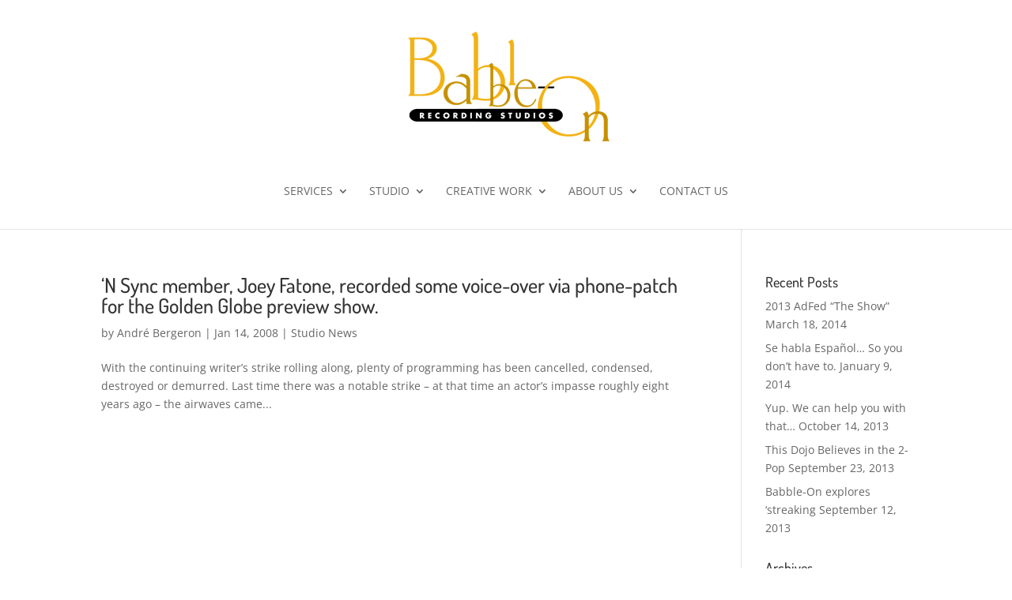

--- FILE ---
content_type: text/css
request_url: https://www.babble-on-recording.com/wp-content/themes/Divi-child-theme/style.css?ver=4.27.5
body_size: -198
content:
/*
Theme Name: Divi Child theme of Divi
Theme URI: 
Description: Child theme of Divi theme for the Divi theme
Author: <a href="http://www.elegantthemes.com">Elegant Themes</a>
Author URI: 
Template: Divi
Version: 3.0.105
*/

/* Generated by Orbisius Child Theme Creator (http://orbisius.com/products/wordpress-plugins/orbisius-child-theme-creator/) on Thu, 22 Feb 2018 09:11:18 +0000 */ 
/* The plugin now uses the recommended approach for loading the css files.*/

